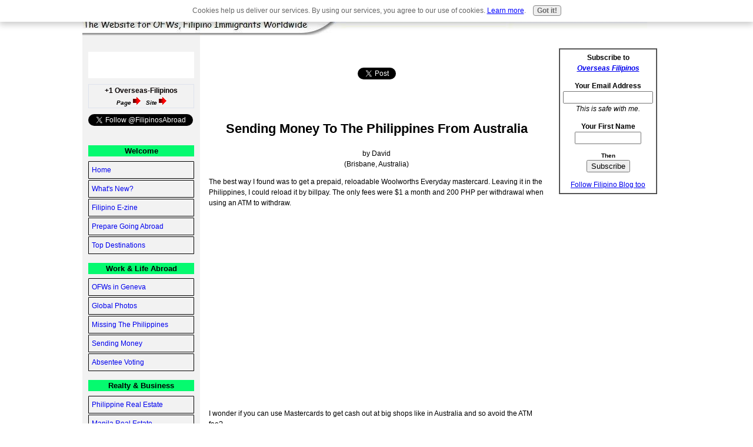

--- FILE ---
content_type: text/html; charset=UTF-8
request_url: https://www.overseas-filipinos.com/sending-money-to-the-philippines-from-australia.html
body_size: 10627
content:
<!DOCTYPE HTML PUBLIC "-//W3C//DTD HTML 4.01 Transitional//EN"
  "http://www.w3.org/TR/html4/loose.dtd">
<html>
<head> <title>Sending Money To The Philippines From Australia</title>
<meta name="Description" content="The best way I found was to get a prepaid, reloadable Woolworths Everyday mastercard. Leaving it in the Philippines, I could reload it by billpay. The">
<link rel="shortcut icon" type="image/vnd.microsoft.icon" href="https://www.overseas-filipinos.com/favicon.ico">
<link rel="canonical" href="https://www.overseas-filipinos.com/sending-money-to-the-philippines-from-australia.html"/>
<script language="JavaScript" type="text/javascript">function MM_swapImgRestore(){var i,x,a=document.MM_sr;for(i=0;a&&i<a.length&&(x=a[i])&&x.oSrc;i++)x.src=x.oSrc;}function MM_preloadImages(){var d=document;if(d.images){if(!d.MM_p)d.MM_p=new Array();var i,j=d.MM_p.length,a=MM_preloadImages.arguments;for(i=0;i<a.length;i++)if(a[i].indexOf("#")!=0){d.MM_p[j]=new Image;d.MM_p[j++].src=a[i];}}}function MM_swapImage(){var i,j=0,x,a=MM_swapImage.arguments;document.MM_sr=new Array;for(i=0;i<(a.length-2);i+=3)if((x=MM_findObj(a[i]))!=null){document.MM_sr[j++]=x;if(!x.oSrc)x.oSrc=x.src;x.src=a[i+2];}}function MM_openBrWindow(theURL,winName,features){window.open(theURL,winName,features);}function MM_findObj(n,d){var p,i,x;if(!d)d=document;if((p=n.indexOf("?"))>0&&parent.frames.length){d=parent.frames[n.substring(p+1)].document;n=n.substring(0,p);}if(!(x=d[n])&&d.all)x=d.all[n];for(i=0;!x&&i<d.forms.length;i++)x=d.forms[i][n];for(i=0;!x&&d.layers&&i<d.layers.length;i++)x=MM_findObj(n,d.layers[i].document);if(!x&&d.getElementById)x=d.getElementById(n);return x;}</script>
<script language="JavaScript" type="text/JavaScript">function MM_displayStatusMsg(msgStr){status=msgStr;document.MM_returnValue=true;}</script>
<style type="text/css">.AdSenseBoxRight{margin:0 18px 12px 18px;float:right}.AdSenseBoxLeft{margin:0 18px 12px 18px;float:left}.AdSenseBoxCenter{width:100%;margin:12px auto;text-align:center}</style>
<!-- start: SSI z-end-of-head.shtml --><!--
--><!-- begin of end of head -->
<!-- CSS support file. Do not remove! -->
<link href="https://www.overseas-filipinos.com/support-files/style.css" rel="stylesheet" type="text/css">
<!-- Infolinks code -->
<script type="text/javascript">var infolink_pid=92917;var infolink_wsid=0;</script>
<script type="text/javascript" src="https://resources.infolinks.com/js/infolinks_main.js"></script>
<!-- Google+ script -->
<script type="text/javascript" src="https://apis.google.com/js/plusone.js"></script>
<script type="text/javascript">function plusone_vote(obj){if(obj.state==='on'){alert('Thank you very much for your support. The button that you clicked turns dark red to remind you that you have +1\'d it.\n\nPlease +1 other pages that you enjoy.');}else{alert('Sorry to lose your support. (When you click a dark red button, it turns light red to show that you turned +1 OFF.)\n\nPlease click "Contact" to let me know how I can improve the site. If you meant to show your support, please click again to make sure the button is dark red.');}_gaq.push(['_trackEvent','Social networking','Google Plus One',document.title]);}</script>
<!-- Google Analytics code -->
<script type="text/javascript">var _gaq=_gaq||[];_gaq.push(['_setAccount','UA-19592848-1']);_gaq.push(['_trackPageview']);(function(){var ga=document.createElement('script');ga.type='text/javascript';ga.async=true;ga.src=('https:'==document.location.protocol?'https://ssl':'http://www')+'.google-analytics.com/ga.js';var s=document.getElementsByTagName('script')[0];s.parentNode.insertBefore(ga,s);})();</script>
<!-- ShareThis code -->
<script type="text/javascript">var switchTo5x=true;</script>
<script type="text/javascript" src="https://ws.sharethis.com/button/buttons.js"></script>
<script type="text/javascript" src="https://ss.sharethis.com/loader.js"></script>
<!-- end of end of head --><!--
--><!-- end: SSI z-end-of-head.shtml -->
<meta http-equiv="Content-Type" content="text/html; charset=UTF-8"/>
<script type="text/javascript" src="https://www.overseas-filipinos.com/sd/support-files/fix.js.pagespeed.jm.3phKUrh9Pj.js"></script> <!-- start: tool_blocks.sbi_html_head -->
<link rel="alternate" type="application/rss+xml" title="RSS" href="https://www.overseas-filipinos.com/ofws.xml">
<meta property="og:site_name" content="overseas-filipinos.com"/>
<meta property="og:title" content="Sending Money To The Philippines From Australia"/>
<meta property="og:description" content="The best way I found was to get a prepaid, reloadable Woolworths Everyday mastercard. Leaving it in the Philippines, I could reload it by billpay. The"/>
<meta property="og:type" content="article"/>
<meta property="og:url" content="https://www.overseas-filipinos.com/sending-money-to-the-philippines-from-australia.html"/>
<meta property="fb:app_id" content="225891544133008"/>
<!-- SD -->
<script type="text/javascript" language="JavaScript">var https_page=0</script>
<script src="https://www.overseas-filipinos.com/sd/support-files/gdprcookie.js.pagespeed.jm.mfF5HBeZ2y.js" async defer type="text/javascript"></script><!-- end: tool_blocks.sbi_html_head --></head>
<body>
<div id="PageWrapper">
<div id="Header">
<!-- start: SSI z-top-of-header-horizontal-nav.shtml --><!--
--><!-- begin top of header horizontal nav -->
<!-- end top of header horizontal nav --><!--
--><!-- end: SSI z-top-of-header-horizontal-nav.shtml -->
<div class="Liner">
</div><!-- end Liner -->
<!-- start: SSI z-bottom-of-header-horizontal-nav.shtml --><!--
--><!-- begin bottom of header horizontal nav -->
<!-- end bottom of header horizontal nav --><!--
--><!-- end: SSI z-bottom-of-header-horizontal-nav.shtml -->
</div><!-- end Header -->
<!-- start: SSI z-attached-to-bottom-of-horizontal-nav.shtml --><!--
--><!-- begin attached to bottom of horizontal nav -->
<!-- end attached to bottom of horizontal nav --><!--
--><!-- end: SSI z-attached-to-bottom-of-horizontal-nav.shtml -->
<div id="ContentWrapper">
<div id="ContentColumn">
<div class="Liner">
<!-- start: SSI z-above-h1.shtml --><!--
--><!-- begin above h1 -->
<!-- ShareThis code -->
<script type="text/javascript">stLight.options({publisher:"dbfd683d-31b2-422f-9815-4a9045921994",doNotHash:false,doNotCopy:false,hashAddressBar:true});</script>
<script>var options={"publisher":"dbfd683d-31b2-422f-9815-4a9045921994","position":"left","ad":{"visible":false,"openDelay":5,"closeDelay":0},"chicklets":{"items":["facebook","twitter","linkedin","stumbleupon","googleplus"]}};var st_hover_widget=new sharethis.widgets.hoverbuttons(options);</script>
<!-- end above h1 --><!--
--><!-- end: SSI z-above-h1.shtml -->
<!-- start: SSI z-below-h1.shtml --><!--
--><!-- begin below h1 -->
<center>
<table border="0"><tr>
<td><!-- start: tool_blocks.faceit_like.1 --><div style='min-height:94px; display: block;'><div class="fb-button"><div style="margin-top:10px"><div class="fb-like" data-href="http://www.overseas-filipinos.com" data-layout="button_count" data-send="false" data-show-faces="false" data-width="50"></div></div></div></div><!-- end: tool_blocks.faceit_like.1 --></td>
<td>
<a href="http://twitter.com/share" class="twitter-share-button" data-count="horizontal" data-via="FilipinosAbroad" onclick="return FIX.track(this);">Tweet</a><script type="text/javascript" src="https://platform.twitter.com/widgets.js"></script>
</td>
<td>
<!-- AddThis Button BEGIN -->
<div class="addthis_toolbox addthis_default_style ">
<a class="addthis_counter addthis_pill_style"></a>
</div>
<script type="text/javascript">var addthis_config={"data_track_clickback":true,"data_track_addressbar":true};</script>
<script type="text/javascript" src="https://s7.addthis.com/js/250/addthis_widget.js#pubid=dtuvera"></script>
<!-- AddThis Button END -->
</td>
</tr>
</table>
</center>
<!-- end below h1 --><!--
--><!-- end: SSI z-below-h1.shtml -->
<!--  -->
<style type="text/css">.errFld{padding:3px}.errFldOn{padding:0;border:3px solid red}.errMsg{font-weight:bold;color:red;visibility:hidden}.errMsgOn{visibility:visible}#edit textarea{border:1px solid #000}.editTitle{font-size:22px;font-weight:bold;text-align:center}#preview .editTitle{margin-top:0}.editName,.editCountry{text-align:center}.editName,.editCountry,.editBody{}.editBody{text-align:left}#preview{margin-left:auto;margin-right:auto}.GadSense{float:left;vertical-align:top;padding:0 8px 8px 0;margin:0 8px 0 0}.gLinkUnitTop{width:466px;margin:12px auto}.gLinkUnitBot{width:120px;float:right;margin:4px 0 24px 36px}</style>
<div id="submission_28082494" style="border:0px solid black;padding:5px;">
<h1 style="text-align:center;">Sending Money To The Philippines From Australia</h1>
<p style="text-align:center;">
by David
<br>(Brisbane, Australia)
</p>
<p>
The best way I found was to get a prepaid, reloadable Woolworths Everyday mastercard. Leaving it in the Philippines, I could reload it by billpay. The only fees were $1 a month and 200 PHP per withdrawal when using an ATM to withdraw. <br><br><div class="AdSenseBoxCenter"><script type="text/javascript">google_ad_client="pub-3892419825055833";google_ad_slot="2379655612";google_ad_width=336;google_ad_height=280;</script>
<script type="text/javascript" src="https://pagead2.googlesyndication.com/pagead/show_ads.js"></script></div><br>I wonder if you can use Mastercards to get cash out at big shops like in Australia and so avoid the ATM fee?
</p>
</div>
<p>
<a href="https://www.overseas-filipinos.com/sending-money-to-the-philippines-from-australia-comment-form.html">Click here to post comments</a>
</p>
<p style="text-align:left;">
<a href="https://www.overseas-filipinos.com/sending-money-to-the-philippines.html#INV">
Join in and write your own page! It's easy to do. How? Simply click here to return to <b>Sending Money To The Philippines</b>.</a>
</p>
<!-- David -->
<!-- Sending Money To The Philippines -->
<!-- start: SSI z-below-paragraph-1.shtml --><!--
--><!-- begin below paragraph 1 --><!-- end below paragraph 1 --><!--
--><!-- end: SSI z-below-paragraph-1.shtml -->
<br clear="all">
<!-- start: SSI z-above-socialize-it.shtml --><!--
--><!-- begin above socialize it -->
<h2>Like this page?</h2>
<table border="0"><tr>
<td><!-- start: tool_blocks.faceit_like.2 --><div style='min-height:94px; display: block;'><div class="fb-button"><div style="margin-top:10px"><div class="fb-like" data-href="http://www.overseas-filipinos.com/sending-money-to-the-philippines-from-australia.html" data-layout="button_count" data-send="false" data-show-faces="false" data-width="50"></div></div></div></div><!-- end: tool_blocks.faceit_like.2 --></td>
<td>
<a href="http://twitter.com/share" class="twitter-share-button" data-count="horizontal" data-via="FilipinosAbroad" onclick="return FIX.track(this);">Tweet</a><script type="text/javascript" src="https://platform.twitter.com/widgets.js"></script>
</td>
<td>
<!-- AddThis Button BEGIN -->
<div class="addthis_toolbox addthis_default_style ">
<a class="addthis_counter addthis_pill_style"></a>
</div>
<script type="text/javascript">var addthis_config={"data_track_clickback":true,"data_track_addressbar":true};</script>
<script type="text/javascript" src="https://s7.addthis.com/js/250/addthis_widget.js#pubid=dtuvera"></script>
<!-- AddThis Button END -->
</td>
</tr>
</table> <!-- start: tool_blocks.faceit_comment -->
<!-- end: tool_blocks.faceit_comment --><!-- end above socialize it --><!--
--><!-- end: SSI z-above-socialize-it.shtml -->
<!-- start: SSI z-socialize-it.shtml --><!--
--><!-- begin socialize it -->
<br clear="all"> <!-- start: tool_blocks.socializeit -->
<div id="socializeit_" class="js-socializeit"></div>
<script type="text/javascript">var https_page;var socializeit_options=socializeit_options||[];socializeit_options.push({el_id:"socializeit_",pack:2,domain:"overseas-filipinos.com",https_page:https_page,share_horizontal_label:"Share this page:",share_sticky_label:"Share",payItText:"Enjoy this page? Here&apos;s how to pay it forward...",payItExpanded:"",szColor:"",whatIsThisLabel:"What&rsquo;s this?",whatIsThisUrl:"/help/whats-this2.html",background_color:"",version:1,display_variant:""});</script><!-- end: tool_blocks.socializeit --><!-- end socialize it --><!--
--><!-- end: SSI z-socialize-it.shtml -->
<!-- start: SSI z-below-socialize-it.shtml --><!--
--><!-- begin below socialize it -->
<!-- end below socialize it --><!--
--><!-- end: SSI z-below-socialize-it.shtml -->
</div><!-- end Liner -->
</div><!-- end ContentColumn -->
</div><!-- end ContentWrapper -->
<div id="NavColumn">
<div class="Liner">
<!-- start: SSI z-top-nav.shtml --><!--
--><!-- begin top of nav -->
<br>
<!-- Facebook Like button -->
<div style="margin-bottom:10px;position:relative;background-color:#FFFFFF;" onmouseover="document.getElementById('facebook-bubble').style.display='';" onmouseout="document.getElementById('facebook-bubble').style.display='none';">
<iframe src="//www.facebook.com/plugins/like.php?href=https%3A%2F%2Fwww.overseas-filipinos.com%2F&amp;send=false&amp;layout=standard&amp;width=178&amp;show_faces=false&amp;action=like&amp;colorscheme=light&amp;font&amp;height=35" scrolling="no" frameborder="0" style="border:none; overflow:hidden; width:178px; height:45px;" allowTransparency="true"></iframe>
<div id="facebook-bubble" style="display:none;position:absolute;top:0;left:100%;padding-left:20px;">
<div style="border:1px solid black;background:#FFFFFF; padding:10px;color:black;width:300px;">
<p style="margin-top:0;">If you like my site about Overseas Filipinos, please click the Facebook <strong>Like</strong> button. You will see the Like on your Wall.</p>
<p>(If you are not logged into Facebook, a login window opens when you click on the Like button. Logging in registers your Like with Facebook. Thank you!)</p>
<p><strong>Not a Facebook User Yet?</strong> Create an account to register your Like. Facebook is a fun and effective way to socialize and network online. Or...</p>
<p>Three other ways to keep in touch!</p>
<ol style="margin-bottom:0;">
<li style="border:0;"><a href="https://www.overseas-filipinos.com/overseas-filipinos.html" onclick="return FIX.track(this);">Receive the e-newsletter.</a></li>
<li style="border:0;"><a href="https://www.overseas-filipinos.com/filipino-blog.html" onclick="return FIX.track(this);">Subscribe to the Blog.</a></li>
<li style="border:0;">Follow me on Twitter (click on the "<strong>Follow</strong>" button).</li>
</ol>
</div>
</div>
</div>
<!-- Google+ button -->
<div class="clear" style="background-color:#F2F2F2;border:1px solid #DEE2ED;margin-bottom:10px;position:relative;" onmouseover="document.getElementById('google-bubble-0').style.display='';" onmouseout="document.getElementById('google-bubble-0').style.display='none';">
<div style="text-align:center;">
<h5 style="margin-bottom:2px;font-size:12px;color:#070000; margin-top:1px;"><strong>+1 Overseas-Filipinos</strong></h5>
<!-- only include the page +1 button if this page is not the home page -->
<script type="text/javascript">if(window.location.pathname!=='/'){document.write('<span style="color:black;font-size:10px;"><strong><em>Page</em></strong></span> '+'<img src="https://www.overseas-filipinos.com/images/redarrowright.gif" width="13" height="13" alt="red arrow"> '+'<g:plusone size="small" count="false" callback="plusone_vote_0"></g:plusone> '+'&nbsp; ');}</script>
<!-- always include the site like button -->
<span style="color:black;font-size:10px;"><strong><em>Site</em></strong></span>
<img src="[data-uri]" alt="red arrow">
<g:plusone size="small" count="false" href="https://www.overseas-filipinos.com/" callback="plusone_vote_0"></g:plusone>
</div>
<div id="google-bubble-0" style="display:none;position:absolute;top:-66px;left:100%;padding-left:20px;">
<div style="border:1px solid black;background:#FFFFFF;; padding:10px;color:black;width:300px;">
<div id="google-bubble-0-original">
<p style="margin-top:0;">If you like my <strong><em>Site</em></strong> about Overseas Filipinos, please let Google know by clicking the <span style="color:#D5482C;"><strong><em>+1</em></strong></span> button.</p>
<p>On all pages except the Home page, you will also see <strong><em>Page</em></strong> <span style="color:#D5482C;"><strong><em>+1</em></strong></span> buttons. Please click the buttons of pages that you like.</p>
<p><strong>Note:</strong> If a +1 button is dark red, you have already +1'd it. Thank you for your support!</p>
<p>(If you are not logged into your Google account (ex., gMail, Docs), a login window opens when you click on <span style="color:#D5482C;"><strong><em>+1</em></strong></span>. Logging in registers your "vote" with Google. Thank you!)</p>
<p><strong>Note:</strong> Not all browsers show the <span style="color:#D5482C;"><strong><em>+1</em></strong></span> button.</p>
</div> <!-- google-bubble-0-original -->
</div>
</div> <!-- google-bubble-0 -->
<script type="text/javascript">function plusone_vote_0(obj){plusone_vote(obj,0);}</script>
</div>
<!-- Twitter Follow button -->
<a href="https://twitter.com/FilipinosAbroad" class="twitter-follow-button" data-show-count="false" onclick="return FIX.track(this);">Follow @FilipinosAbroad</a>
<script>!function(d,s,id){var js,fjs=d.getElementsByTagName(s)[0];if(!d.getElementById(id)){js=d.createElement(s);js.id=id;js.src="//platform.twitter.com/widgets.js";fjs.parentNode.insertBefore(js,fjs);}}(document,"script","twitter-wjs");</script>
<br><br>
<!-- end top of nav -->
<!--
--><!-- end: SSI z-top-nav.shtml -->
<div class="Navigation">
<!-- start: SSI z-navigation.shtml --><!--
--><!-- begin navigation include -->
<h3>Welcome</h3>
<ul>
<li>
<a href="https://www.overseas-filipinos.com" onclick="return FIX.track(this);">Home</a>
</li>
<li>
<a href="https://www.overseas-filipinos.com/filipino-blog.html" onclick="return FIX.track(this);">What's New?</a>
</li>
<li>
<a href="https://www.overseas-filipinos.com/overseas-filipinos.html" onclick="return FIX.track(this);">Filipino E-zine</a>
</li>
<li>
<a href="https://www.overseas-filipinos.com/overseas-filipino-workers.html" onclick="return FIX.track(this);">Prepare Going Abroad</a>
</li>
<li>
<a href="https://www.overseas-filipinos.com/filipino-diaspora.html" onclick="return FIX.track(this);">Top Destinations</a>
</li>
</ul>
<h3>Work & Life Abroad</h3>
<ul>
<li>
<a href="https://www.overseas-filipinos.com/filipino-geneva.html" onclick="return FIX.track(this);">OFWs in Geneva</a>
</li>
<li>
<a href="https://www.overseas-filipinos.com/filipino-pictures.html" onclick="return FIX.track(this);">Global Photos</a>
</li>
<li>
<a href="https://www.overseas-filipinos.com/pinoys-abroad.html" onclick="return FIX.track(this);">Missing The Philippines</a>
</li>
<li>
<a href="https://www.overseas-filipinos.com/sending-money-to-the-philippines.html" onclick="return FIX.track(this);">Sending Money</a>
</li>
<li>
<a href="https://www.overseas-filipinos.com/election-in-the-philippines.html" onclick="return FIX.track(this);">Absentee Voting</a>
</li>
</ul>
<h3>Realty & Business</h3>
<ul>
<li>
<a href="https://www.overseas-filipinos.com/real-estate-in-philippines.html" onclick="return FIX.track(this);">Philippine Real Estate</a>
</li>
<li>
<a href="https://www.overseas-filipinos.com/manila-real-estate.html" onclick="return FIX.track(this);">Manila Real Estate</a>
</li>
<li>
<a href="https://www.overseas-filipinos.com/houses-in-manila.html" onclick="return FIX.track(this);">Manila Town/Houses</a>
</li>
<li>
<a href="https://www.overseas-filipinos.com/condominiums-in-manila.html" onclick="return FIX.track(this);">Manila Condominiums</a>
</li>
<li>
<a href="https://www.overseas-filipinos.com/manila-property.html" onclick="return FIX.track(this);">Sell Your Property</a>
</li>
<li>
<a href="https://www.overseas-filipinos.com/how-to-invest-real-estate.html" onclick="return FIX.track(this);">Real Estate Investing</a>
</li>
<li>
<a href="https://www.overseas-filipinos.com/business-opportunities-in-the-philippines.html" onclick="return FIX.track(this);">Business Ideas</a>
</li>
</ul>
<h3>Explore Philippines</h3>
<ul>
<li>
<a href="https://www.overseas-filipinos.com/cheap-airfares-to-manila.html" onclick="return FIX.track(this);">Coming Here</a>
</li>
<li>
<a href="https://www.overseas-filipinos.com/places-to-visit-in-philippines.html" onclick="return FIX.track(this);">Best Places To Visit</a>
</li>
<li>
<a href="https://www.overseas-filipinos.com/matabungkay-batangas.html" onclick="return FIX.track(this);">Matabungkay Beach</a>
</li>
<li>
<a href="https://www.overseas-filipinos.com/retirement-in-the-philippines.html" onclick="return FIX.track(this);">Best Places To Retire</a>
</li>
</ul>
<h3>Other Useful Pages</h3>
<ul>
<li>
<a href="https://www.overseas-filipinos.com/filipino-stories.html" onclick="return FIX.track(this);"><em>Your</em> Overseas Stories</a>
</li>
<li>
<a href="https://www.overseas-filipinos.com/privacy-policy.html" onclick="return FIX.track(this);">Privacy Policy</a>
</li>
<li>
<a href="https://www.overseas-filipinos.com/contact.html" onclick="return FIX.track(this);">Contact</a>
</li>
</li>
</ul>
<!-- end navigation include --><!--
--><!-- end: SSI z-navigation.shtml -->
</div><!-- end Navigation -->
<!-- start: SSI z-bottom-nav.shtml --><!--
--><!-- begin bottom of nav --> <!-- start: tool_blocks.rssit -->
<style type="text/css">#addSiteTo{width:90%;font-size:85%;text-align:center;padding:8px 0;border:1px solid #000;margin:12px auto;background-color:#fff}#addSiteTo p{padding:2px 2px 4px;margin:0}#addSiteTo img{border:0;padding:1px 0}#addSiteTo .questionMark{padding:0;margin:1px auto;text-align:center;width:75%}#addSiteTo .questionMark img{margin:0 4px 4px 0;padding:0}</style><center><div id="addSiteTo"><div class="questionMark"> [<a href="https://www.overseas-filipinos.com/help/rss.html" onclick="javascript:window.open('https://www.overseas-filipinos.com/help/rss.html','help','resizable,status,scrollbars,width=600,height=500');return false;"><span style="font-size:110%;">?</span></a>] Subscribe To This Site </div>
<p style="margin-top:4px;">
<a href="https://feeds.feedburner.com/OverseasFilipinosBlog" target="new"><img style="padding-top:2px;" src="[data-uri]" alt="XML RSS"></a><br><a href="https://feedly.com/i/subscription/feed/https://feeds.feedburner.com/OverseasFilipinosBlog" target="new" rel="nofollow"><img src="[data-uri]" alt="follow us in feedly"></a><br><a href="https://add.my.yahoo.com/rss?url=https://feeds.feedburner.com/OverseasFilipinosBlog" target="new" rel="nofollow"><img src="[data-uri]" alt="Add to My Yahoo!"></a><br></p>
</div></center> <!-- end: tool_blocks.rssit --><!-- end bottom of nav --><!--
--><!-- end: SSI z-bottom-nav.shtml -->
<div id="RSSbox">
</div><!-- end RSSbox -->
</div><!-- end Liner -->
</div><!-- end NavColumn -->
<div id="ExtraColumn">
<div class="Liner">
<!-- start: SSI z-top-extra.shtml --><!--
--><!-- begin top of extra col -->
<align="left">
<form action="https://www.overseas-filipinos.com/cgi-bin/mailout/mailmgr.cgi" method="post">
<input type="hidden" name="list_id" value="21102863">
<input type="hidden" name="action" value="subscribe">
<table cellpadding="5" cellspacing="0" border="1" align="left" bgcolor="#ffffff">
<tr><td valign="top" align="center">
<strong>Subscribe to<br>
<em><a href="https://www.overseas-filipinos.com/overseas-filipinos.html" onclick="return FIX.track(this);">Overseas Filipinos</a></em></strong>
<p><strong>Your Email Address</strong><br><input name="email" type="text" size="17"><br>
<em>This is safe with me.</em></p>
<p><strong>Your First Name</strong><br>
<input name="name" type="text" size="12"></p>
<p><font size="1"><strong>Then</strong><br>
<input type="SUBMIT" value="Subscribe" name="SUBMIT"></font></p>
<a href="https://www.overseas-filipinos.com/filipino-blog.html" onclick="return FIX.track(this);">Follow Filipino Blog too</a>
</td></tr></table>
</form>
<!-- end top of extra col --><!--
--><!-- end: SSI z-top-extra.shtml -->
<!-- start: SSI z-extra-default-nav.shtml --><!--
--><!-- begin extra col default nav -->
<p clear="all"></p>
<p clear="all"></p>
<div class="AdSenseBoxExtraColumn">
<script type="text/javascript">google_ad_client="ca-pub-3892419825055833";google_ad_slot="3227706972";google_ad_width=160;google_ad_height=600;</script>
<script type="text/javascript" src="https://pagead2.googlesyndication.com/pagead/show_ads.js"></script>
</div>
<!-- end extra col default nav --><!--
--><!-- end: SSI z-extra-default-nav.shtml -->
<!-- start: SSI z-bottom-extra.shtml --><!--
--><!-- begin bottom of extra col -->
<!-- end bottom of extra col --><!--
--><!-- end: SSI z-bottom-extra.shtml -->
</div><!-- end Liner-->
</div><!-- end ExtraColumn -->
<div id="Footer">
<div class="Liner">
<!-- start: SSI z-above-bottom-nav.shtml --><!--
--><!-- begin above bottom nav -->
<!-- end above bottom nav --><!--
--><!-- end: SSI z-above-bottom-nav.shtml -->
<!-- start: SSI z-bottom-navigation.shtml --><!--
--><!-- begin bottom navigation -->
<div class="ExtraNav">
<ul>
<li><a href="https://www.overseas-filipinos.com/filipino-blog.html" onclick="return FIX.track(this);"><strong>Filipino Blog</strong></a></li>
<li><a href="https://www.overseas-filipinos.com/contact.html" onclick="return FIX.track(this);">Contact</a></li>
<li><a href="https://www.overseas-filipinos.com/privacy-policy.html" onclick="return FIX.track(this);">Privacy Policy</a></li>
<li><a href="https://www.overseas-filipinos.com/overseas-filipinos.html" onclick="return FIX.track(this);"><strong>Filipino E-zine</strong></a></li>
</ul>
</div>
<!-- end bottom navigation --><!--
--><!-- end: SSI z-bottom-navigation.shtml -->
<div class="ExtraNav">
</div>
<!-- start: SSI z-below-bottom-nav.shtml --><!--
--><!-- begin below bottom nav -->
<!-- end below bottom nav --><!--
--><!-- end: SSI z-below-bottom-nav.shtml -->
<!-- start: SSI z-footer.shtml --><!--
--><!-- begin footer -->
<p>
By <a href="https://plus.google.com/103259609117509606372" onclick="return FIX.track(this);" rel="noopener" target="_blank">Dom Tuvera</a>. Copyright &copy; 2009-2014 Overseas-Filipinos.Com
</p>
<!-- end footer --><!--
--><!-- end: SSI z-footer.shtml -->
</div><!-- end Liner -->
</div><!-- end Footer -->
</div><!-- end PageWrapper -->
<!-- start: SSI z-end-file.shtml --><!--
--><!-- begin end of file -->
<!-- end end of file --><!--
--><!-- end: SSI z-end-file.shtml --> <!-- start: tool_blocks.sbi_html_body_end -->
<script>var SS_PARAMS={pinterest_enabled:false,googleplus1_on_page:false,socializeit_onpage:true};</script> <div id="fb-root"></div>
<script async defer crossorigin="anonymous" src="https://connect.facebook.net/en_US/sdk.js#xfbml=1&version=v4.0&appId=225891544133008&autoLogAppEvents=1"></script><style>.g-recaptcha{display:inline-block}.recaptcha_wrapper{text-align:center}</style>
<script>if(typeof recaptcha_callbackings!=="undefined"){SS_PARAMS.recaptcha_callbackings=recaptcha_callbackings||[]};</script><script>(function(d,id){if(d.getElementById(id)){return;}var s=d.createElement('script');s.async=true;s.defer=true;s.src="/ssjs/ldr.js";s.id=id;d.getElementsByTagName('head')[0].appendChild(s);})(document,'_ss_ldr_script');</script><!-- end: tool_blocks.sbi_html_body_end -->
<!-- Generated at 09:15:41 02-Jul-2023 with diamondtrading v157 -->
</body>
</html>

--- FILE ---
content_type: text/html; charset=utf-8
request_url: https://accounts.google.com/o/oauth2/postmessageRelay?parent=https%3A%2F%2Fwww.overseas-filipinos.com&jsh=m%3B%2F_%2Fscs%2Fabc-static%2F_%2Fjs%2Fk%3Dgapi.lb.en.2kN9-TZiXrM.O%2Fd%3D1%2Frs%3DAHpOoo_B4hu0FeWRuWHfxnZ3V0WubwN7Qw%2Fm%3D__features__
body_size: 161
content:
<!DOCTYPE html><html><head><title></title><meta http-equiv="content-type" content="text/html; charset=utf-8"><meta http-equiv="X-UA-Compatible" content="IE=edge"><meta name="viewport" content="width=device-width, initial-scale=1, minimum-scale=1, maximum-scale=1, user-scalable=0"><script src='https://ssl.gstatic.com/accounts/o/2580342461-postmessagerelay.js' nonce="5WrAUieo3GWn0CLxvUDNFw"></script></head><body><script type="text/javascript" src="https://apis.google.com/js/rpc:shindig_random.js?onload=init" nonce="5WrAUieo3GWn0CLxvUDNFw"></script></body></html>

--- FILE ---
content_type: text/html; charset=utf-8
request_url: https://www.google.com/recaptcha/api2/aframe
body_size: 266
content:
<!DOCTYPE HTML><html><head><meta http-equiv="content-type" content="text/html; charset=UTF-8"></head><body><script nonce="7xsXcdOY0bDy2QE3ChVrQw">/** Anti-fraud and anti-abuse applications only. See google.com/recaptcha */ try{var clients={'sodar':'https://pagead2.googlesyndication.com/pagead/sodar?'};window.addEventListener("message",function(a){try{if(a.source===window.parent){var b=JSON.parse(a.data);var c=clients[b['id']];if(c){var d=document.createElement('img');d.src=c+b['params']+'&rc='+(localStorage.getItem("rc::a")?sessionStorage.getItem("rc::b"):"");window.document.body.appendChild(d);sessionStorage.setItem("rc::e",parseInt(sessionStorage.getItem("rc::e")||0)+1);localStorage.setItem("rc::h",'1768629303712');}}}catch(b){}});window.parent.postMessage("_grecaptcha_ready", "*");}catch(b){}</script></body></html>

--- FILE ---
content_type: text/css; charset=utf-8
request_url: https://www.overseas-filipinos.com/support-files/style.css
body_size: 3562
content:
/* footer css */ /* font AvantGardeRegular definition */
@font-face {
    font-family: AvantGardeRegular;
    src: url('/support-files/avantgarde-webfont.eot');
    src: url('/support-files/avantgarde-webfont.eot?iefix') format('eot'),
         url('/support-files/avantgarde-webfont.woff') format('woff'),
         url('/support-files/avantgarde-webfont.ttf') format('truetype'),
         url('/support-files/avantgarde-webfont.svg#webfontILwWK1qr') format('svg');
    font-weight: normal;
    font-style: normal;
}
.page_footer_container {
    width: 500px;
    margin: 12px auto;
}

.page_footer_content {
    width: 100%;
    text-align: center;background-color: transparent;}

.page_footer_liner {
    padding: 12px;	
}

.page_footer_divider_above {
    margin: 0 auto;        width: 100%;
        border: 0; 
        border-top: 1px solid #000;}

.page_footer_divider_below {
    margin: 0 auto;}

.page_footer_text,
.page_footer_text a {
    font-family: AvantGardeRegular;font-size: 12px;color: #000;text-align: center;    padding: 12px 0;
}

.powered_by_sbi_banner{
    width: 500px;
    margin: 0 auto;
    text-align: center;	
}/* end footer css */
/* ------ Section 1 - Global Body, Font and Link Settings ------ */

body {
background: #fff;
margin: 0;
padding: 0;
font-family: Verdana, Geneva, sans-serif;
color: #000;
font-size: 75%;
line-height: 1.5;
}

h1, h2, h3, h4, h5, h6 {
font-weight: bold;
}

h1, h2, h3, h4, h5, h6 {
margin: 1em 0 0.5em;
}

h1 {
font-size: 200%;
}

h2 {
font-size: 150%;
}

h3 {
font-size: 125%;
}

h4 {
font-size: 100%;
}

blockquote {
font-size: 115%;
font-style: italic;
margin: 12px 50px;
}

code {
color: navy;
}

img {
border: 0;
}

p {
margin: 1em 0;
}


/* -- General Link Styling -- */

/* default link colors (just in case) */

a {
color: #0000EE;
}

a:visited {
color: #55199A;
}

a:active {
color: #EE0000;
}
a img {
border: 0;
}

/* ------ Section 2 - Global Page Structure ------- */

#PageWrapper {
width: 1000px;
margin: 0 auto;
}

#Header {
width: 1000px;
}

#Header .Liner {
padding: 1px 0;
position: relative;
min-height: 198px;
_height: 198px;
}

#ContentWrapper {
float: left;
width: 600px;
padding-left: 200px;
padding-right: 200px;
}

#ContentColumn {
width: 600px;
}

#NavColumn {
float: left;
width: 200px;
margin-left: -1000px;
}

#ExtraColumn {
float: left;
width: 200px;
margin-left: -200px;
}

#Footer {
clear: both;
width: 1000px;
}

.Liner {
padding: 10px;
*zoom: 1;
}

/* ------ Section 3 - Page Structure Details ------ */

#Header .Liner {
background: url(../image-files/header-image.gif) no-repeat;
}

#Footer .Liner {
text-align: center;
}

/* ------ Section 4 - Left Column Navigation ------ */

/* -- Nav Headers -- */
#PageWrapper .Navigation h3 { /* Nav Headers rules to prevent sitedesigner h3 inheritance */
font-family: Verdana, Geneva, sans-serif;
font-size: 15px;
font-weight: bold;
color: #000;
text-align: left;
background-color: transparent;
border: 0;
margin: 15px 0 7.5px;
}

/* -- Nav List -- */

.Navigation ul {
list-style-type: none;
padding: 0;
margin: 0;
}

.Navigation li {
padding: 0;
margin: 0 0 2px;
}

.Navigation a {
text-decoration: none;
padding: 5px;
display: block;
_zoom: 1;
}

table#PageWrapper .Navigation {
min-width: 180px;
_width: 180px;
}


/* ------ Section 5 - Additional Navigation ------ */

/* -- Thumbnail-with-Caption Navigation -- */

.ThumbnailLink {
text-align: center;
}


/* -- Horizontal Text NavBar -- */

#Header .ExtraNav {
position: absolute;
top: 0;
right: 0;
text-align: right;
}

#Footer .ExtraNav {
margin: 12px auto;
}

.ExtraNav ul {
list-style-type: none;
padding: 0;
margin: 0;
}

.ExtraNav ul li {
display: inline;
}


/* ------ Section 6 - Boxes ------ */

/* -- Callout Box -- */

#PageWrapper .CalloutBox p { /* SiteDesigner inheritance prevention */
font-family: Verdana, Geneva, sans-serif;
font-size: 11px;
font-variant: normal;
color: #000000;
}

.CalloutBox {
background: #CCCCCC;
margin: 1em auto;
padding: 0.3em;
width: 85%;
}

.CalloutBox p {
font-size: 95%;
margin: 0;
padding: 0.5em;
}

/* -- Reminder Box -- */

#PageWrapper .ReminderBox h4 { /* SiteDesigner inheritance prevention */
font-family: Verdana, Geneva, sans-serif;
font-size: 12px;
font-weight: bold;
font-style: normal;
font-variant: normal;
color: #000000;
text-align: center;
border: 0;
margin: 0;
background: none;
}

#PageWrapper .ReminderBox p { /* SiteDesigner inheritance prevention */
font-family: Verdana, Geneva, sans-serif;
font-size: 12px;
font-variant: normal;
color: #000000;
}

.ReminderBox {
background: #ccc;
width: 35%;
margin: 1em 0 1em 1em;
padding: 0.3em;
float: right;
}

.ReminderBox h4 {
margin: 0;
padding: 0.5em;
text-align: center;
}

.ReminderBox p {
margin: 0;
padding: 0.5em;
}


/* -- AdSense Boxes -- */

.AdSenseBoxLeft {
margin: 0 18px 12px;
float: left;
}

.AdSenseBoxRight {
margin: 0 18px 12px;
float: right;
}

.AdSenseBoxCenter468 {
width: 468px;
margin: 0 auto 12px;
clear: both;
}

.AdSenseBoxExtraColumn {
padding: 0;
margin: 0 auto 12px;
clear: both;
}

/* -- Return To Nav Box -- */

.ReturnToNavBox {
margin: 40px auto 0;
padding: 0 2px;
}

/* -- Blog -- */

.blogItItem {
margin: 18px 0;
border-bottom: 1px solid #ccc;
}

/* -- RSS Box -- */

.RSSbox {
padding: 0.2em 0 1em;
font-weight: bold;
text-align: center;
margin-top: 8px;
margin-bottom: 8px;
}

.RSSbox img {
padding: 1px 0;
}

.RSSbox ul,
.RSSbox ul li {
margin: 0;
padding: 0;
}

.RSSbox ul {
list-style-type: none;
clear: both;
}

.RSSbox ul li {
text-align: center;
}

.RSSbox ul li img {
border: 0;
padding: 1px 0;
}

/* -- Ezine -- */

.Ezine {
border: 1px solid #666;
background: #fff;
padding: 4px;
margin-top: 8px;
margin-bottom: 8px;
}

.Ezine table {
width: 100%;
}

.Ezine td {
width: 50%;
text-align: center;
vertical-align: top;
}

.Ezine .EzineInputAbove {
width: 100%;
}

.EzineInput input {
width: 90%;
max-width: 350px;
}

td.EzineLabel {
text-align: right;
font-weight: bold;
}

td.EzineLabelAbove {
text-align: center;
}

.EzineDescription {
text-align: center;
}

.EzineDescription small {
font-size: 90%;
}


/* ------ Section 7 - Frequently Used Styles ------ */

.Clear {
clear: both;
}

.Caption {
font-size: 85%;
font-weight: bold;
display: block;
margin-bottom: 10px;
}

/* -- floats -- */

#PageWrapper .ImageBlockCenter {
margin: 1em 0;
}

.ItemRight {
float: right;
margin: 2px 0 12px 18px;
text-align: center;
}

.ItemCenter {
margin: 2px auto 12px;
text-align: center;
clear: both;
}

.ItemLeft {
float: left;
margin: 2px 18px 12px 0;
text-align: center;
}


/* -- TOC -- */

.TOC dt {
font-weight: bold;
}
.TOC dd {
margin-bottom: 20px;
}

/* ------ Section 8 - Table Layout Styles ----- */

table#PageWrapper {
border-collapse: collapse;
}

td#Header,
td#Footer,
td#NavColumn,
td#ContentWrapper,
td#ContentColumn,
td#ExtraColumn {
vertical-align: top;
}

td#ContentColumn,
td#ExtraColumn,
td#NavColumn {
float: none;
}
/***** C2 styles *****/
.c2Form {
    padding:8px;
    border:1px solid #ddd;
}

.InvShelp {
    font-family: Arial, Helvetica, sans-serif;
    font-size: 12px;
    background-color: #ffc;
}

.InvShelpT {
    background:#ddd; 
    padding:0px;
    font-family: Arial, Helvetica, sans-serif;
    font-size: 12px;
    margin:0px;
    padding:0px;
    text-align:left;
}

a:link.InvShelp {text-decoration:none; color:#000;}

.InvShelpbox {
    font-family: Arial, Helvetica, sans-serif;
    font-size: 12px;
    background-color: #ffc;
    padding: 2px;
    border: 1px solid #666;
}

.InvSquestions {
    font-weight:bold;
    font-size:14px;
    margin:0;
}

.titleInput {
    width:80%;     
    padding-top:4px;
    margin:0;
}

.storyInput {
    width:98%;
    padding-top:4px;
    margin:0;
}

.otherText {
}
  
.dividerRule {
    border-top:1px solid #ddd;
}

/***** Blog It! styles *****/

.blogItItem .blogItThumbnail {
    float: left;
    margin-right: 10px;
    margin-bottom: 10px;
    max-width: 150px;
}

.blogItItem .blogItReadMore {
    clear: both;
}

/***********************************************/
/* Customizations from SiteDesigner start here */
/***********************************************/

body {}

#Footer .Liner p {
}

#Footer .Liner {}

#Header .Liner {    background-image: url("/image-files/filipino-header-image-5.jpg");            min-height: 58px;
    _height: 58px; /* IE6 min-height fix */}

#NavColumn {    font-size: 12px;}

#NavColumn .Liner {    background-color: #f2f2f2;}

#ExtraColumn .Liner {}
#ExtraColumn {}

#ContentColumn .Liner {    border-color: #000000;    border-style: none;    border-top-width: 1px;    border-right-width: 1px;    border-bottom-width: 0;    border-left-width: 1px;    border-top-left-radius: 0;    border-top-right-radius: 0;    border-bottom-left-radius: 0;    border-bottom-right-radius: 0;}

#ContentColumn {    color: #000000;}

#PageWrapper {}

#PageWrapper h1 {    font-size: 22px;    text-align: center;    margin-top: 17px;    margin-bottom: 17px;}


#PageWrapper h2 {    border-color: #000000;    border-style: solid;    border-top-width: 0;    border-right-width: 0;    border-bottom-width: 1px;    border-left-width: 0;}


#PageWrapper h3 {
}


#PageWrapper h4 {}
.Navigation h3,
#PageWrapper .Navigation h3 {    text-align: center;    font-size: 13px;    color: #000000;    background-color: #05fa6f;    border-color: #000000;    border-style: solid;    border-top-width: 0;    border-right-width: 0;    border-bottom-width: 0;    border-left-width: 0;}

.Navigation a,
#PageWrapper .Navigation a {    text-align: left;    font-size: 12px;    border-style: solid;    border-top-width: 1px;    border-right-width: 1px;    border-bottom-width: 1px;    border-left-width: 1px;    border-top-left-radius: 1px;    border-top-right-radius: 1px;    border-bottom-left-radius: 0;    border-bottom-right-radius: 0;}

.Navigation a:link,
#PageWrapper .Navigation a:link {    border-color: #000000;}

.Navigation a:visited,
#PageWrapper .Navigation a:visited {}

.Navigation a:hover,
#PageWrapper .Navigation a:hover {}
.TOC {}

.Ezine {
    padding: 4px 0;
}

#PageWrapper .RSSbox {    margin-left: 0;    margin-right: 0;    border-color: #000000;    border-style: solid;    border-top-width: 1px;    border-right-width: 1px;    border-bottom-width: 1px;    border-left-width: 1px;}
#PageWrapper .RSSbox .questionMark {    font-weight: bold;}

#PageWrapper .ImageBlock img {}


#ContentColumn ol {}

#ContentColumn ol li {}

#ContentColumn ul {}

#ContentColumn ul li {}

#PageWrapper .CalloutBox p {}
#PageWrapper .CalloutBox {}

#PageWrapper .ReminderBox {    }

#PageWrapper .ReminderBox h4 {}

#PageWrapper .ReminderBox p {}

#ContentColumn a {}

#ContentColumn a:link {}

#ContentColumn a:visited {}

#ContentColumn a:hover {}


/* overrides design CSS max-width: 100% for imgs */
div#PageWrapper img,
table#PageWrapper img {
    max-width: none;
}

/* none-JavaScript fix for too large images */
#PageWrapper .ImageBlock img {
    max-width: 100%;
}

/* IE9 and Chrome (~20) margin fix for block images with margin: auto */
.ImageBlock img {
    margin: 0;
}

#PageWrapper .ImageBlock {
    overflow: hidden;
}

#PageWrapper .ImageBlockLeft {
    float: left;
    text-align: center;
}

#PageWrapper .ImageBlockLeft img {
    margin-right: 5px;
}

#PageWrapper .ImageBlockRight {
    float: right;
    text-align: center;
}

#PageWrapper .ImageBlockRight img {
    margin-left: 5px;
}

#PageWrapper .ImageBlockCenter {
    text-align: center;
}

#PageWrapper .noalignment {
    float: left;
}

#PageWrapper .pinit {
    text-align: center;
}

#PageWrapper .FormBlockLeft .formwrapper {
    float: left;
    margin-right: 5px;
}

#PageWrapper .FormBlockRight .formwrapper {
    float: right;
    margin-left: 5px;
}

#PageWrapper .FormBlockCenter .formwrapper {
    margin-left: auto;
    margin-right: auto;
}

/* center Facebook like and comment widgets */
#PageWrapper .fb-like,
#PageWrapper .fb-comments {
    display: block;
    text-align:center;
    margin-top: 10px;
    margin-bottom: 10px;
}

/* special classname for forms */
#PageWrapper .formbody td {
    padding: 2px;
}
/* remove graphical bullets in the C2 Thank you notifications section */
#notificationOptions,
#notificationOptions li {
    list-style-type: none;
}

.socializeIt,
.formbody,
.c2_invitation {
    margin-top: 12px;
    margin-bottom: 12px;
}

.googlePlusOne {
    margin-top: 8px;
    margin-bottom: 8px;
}

/* Advanced CSS provided by user */